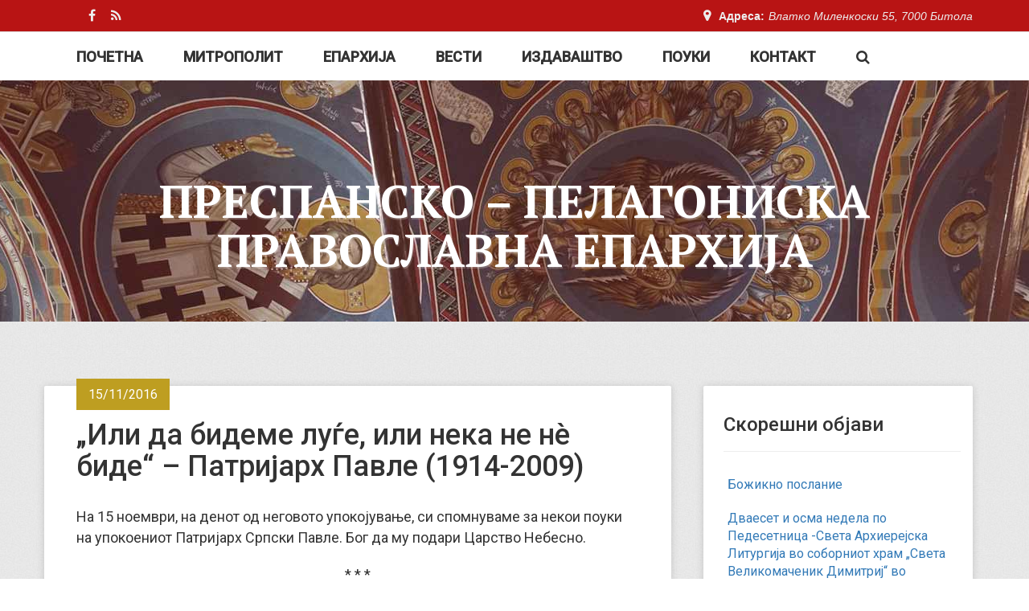

--- FILE ---
content_type: text/html; charset=UTF-8
request_url: http://www.pppe.mk/2016/ili-da-bideme-luge-ili-neka-ne-ne-bide/
body_size: 10021
content:

<!DOCTYPE html>
<html lang="mk-MK">
<head>
	<meta charset="UTF-8">
	<meta name="viewport" content="width=device-width, initial-scale=1.0">
	<meta http-equiv="X-UA-Compatible" content="IE=edge">

	<title>„Или да бидеме луѓе, или нека не нè биде“ &#8211; Патријарх Павле (1914-2009) | Преспанско - Пелагониска Православна Епархија</title>

	<link rel="profile" href="http://gmpg.org/xfn/11">
	<link rel="pingback" href="http://www.pppe.mk/xmlrpc.php">
	<link rel="icon" href="http://www.pppe.mk/favicon.ico" type="image/x-icon" />
	<link rel="shortcut icon" href="http://www.pppe.mk/favicon.ico" type="image/x-icon" />

	<link rel="alternate" type="application/rss+xml" title="Преспанско - Пелагониска Православна Епархија &raquo; Фид" href="http://www.pppe.mk/feed/" />
<link rel="alternate" type="application/rss+xml" title="Преспанско - Пелагониска Православна Епархија &raquo; фидови за коментари" href="http://www.pppe.mk/comments/feed/" />
		<script type="text/javascript">
			window._wpemojiSettings = {"baseUrl":"https:\/\/s.w.org\/images\/core\/emoji\/72x72\/","ext":".png","source":{"concatemoji":"http:\/\/www.pppe.mk\/wp-includes\/js\/wp-emoji-release.min.js?ver=4.5.11"}};
			!function(a,b,c){function d(a){var c,d,e,f=b.createElement("canvas"),g=f.getContext&&f.getContext("2d"),h=String.fromCharCode;if(!g||!g.fillText)return!1;switch(g.textBaseline="top",g.font="600 32px Arial",a){case"flag":return g.fillText(h(55356,56806,55356,56826),0,0),f.toDataURL().length>3e3;case"diversity":return g.fillText(h(55356,57221),0,0),c=g.getImageData(16,16,1,1).data,d=c[0]+","+c[1]+","+c[2]+","+c[3],g.fillText(h(55356,57221,55356,57343),0,0),c=g.getImageData(16,16,1,1).data,e=c[0]+","+c[1]+","+c[2]+","+c[3],d!==e;case"simple":return g.fillText(h(55357,56835),0,0),0!==g.getImageData(16,16,1,1).data[0];case"unicode8":return g.fillText(h(55356,57135),0,0),0!==g.getImageData(16,16,1,1).data[0]}return!1}function e(a){var c=b.createElement("script");c.src=a,c.type="text/javascript",b.getElementsByTagName("head")[0].appendChild(c)}var f,g,h,i;for(i=Array("simple","flag","unicode8","diversity"),c.supports={everything:!0,everythingExceptFlag:!0},h=0;h<i.length;h++)c.supports[i[h]]=d(i[h]),c.supports.everything=c.supports.everything&&c.supports[i[h]],"flag"!==i[h]&&(c.supports.everythingExceptFlag=c.supports.everythingExceptFlag&&c.supports[i[h]]);c.supports.everythingExceptFlag=c.supports.everythingExceptFlag&&!c.supports.flag,c.DOMReady=!1,c.readyCallback=function(){c.DOMReady=!0},c.supports.everything||(g=function(){c.readyCallback()},b.addEventListener?(b.addEventListener("DOMContentLoaded",g,!1),a.addEventListener("load",g,!1)):(a.attachEvent("onload",g),b.attachEvent("onreadystatechange",function(){"complete"===b.readyState&&c.readyCallback()})),f=c.source||{},f.concatemoji?e(f.concatemoji):f.wpemoji&&f.twemoji&&(e(f.twemoji),e(f.wpemoji)))}(window,document,window._wpemojiSettings);
		</script>
		<style type="text/css">
img.wp-smiley,
img.emoji {
	display: inline !important;
	border: none !important;
	box-shadow: none !important;
	height: 1em !important;
	width: 1em !important;
	margin: 0 .07em !important;
	vertical-align: -0.1em !important;
	background: none !important;
	padding: 0 !important;
}
</style>
<link rel='stylesheet' id='contact-form-7-css'  href='http://www.pppe.mk/wp-content/plugins/contact-form-7/includes/css/styles.css?ver=4.4.2' type='text/css' media='all' />
<link rel='stylesheet' id='crp-style-rounded-thumbs-css'  href='http://www.pppe.mk/wp-content/plugins/contextual-related-posts/css/default-style.css?ver=4.5.11' type='text/css' media='all' />
<style id='crp-style-rounded-thumbs-inline-css' type='text/css'>

.crp_related a {
  width: 150px;
  height: 150px;
  text-decoration: none;
}
.crp_related img {
  max-width: 150px;
  margin: auto;
}
.crp_related .crp_title {
  width: 150px;
}
                
</style>
<link rel='stylesheet' id='easy-facebook-likebox-plugin-styles-css'  href='http://www.pppe.mk/wp-content/plugins/easy-facebook-likebox/public/assets/css/public.css?ver=4.3.2' type='text/css' media='all' />
<link rel='stylesheet' id='easy-facebook-likebox-font-awesome-css'  href='http://www.pppe.mk/wp-content/plugins/easy-facebook-likebox/public/assets/css/font-awesome.css?ver=4.3.2' type='text/css' media='all' />
<link rel='stylesheet' id='easy-facebook-likebox-animate-css'  href='http://www.pppe.mk/wp-content/plugins/easy-facebook-likebox/public/assets/css/animate.css?ver=4.3.2' type='text/css' media='all' />
<link rel='stylesheet' id='easy-facebook-likebox-popup-styles-css'  href='http://www.pppe.mk/wp-content/plugins/easy-facebook-likebox/public/assets/popup/magnific-popup.css?ver=4.3.2' type='text/css' media='all' />
<link rel='stylesheet' id='scrollup-css-css'  href='http://www.pppe.mk/wp-content/plugins/smooth-scroll-up/css/scrollup.css?ver=4.5.11' type='text/css' media='all' />
<link rel='stylesheet' id='_tk-bootstrap-wp-css'  href='http://www.pppe.mk/wp-content/themes/pelagonija/includes/css/bootstrap-wp.css?ver=4.5.11' type='text/css' media='all' />
<link rel='stylesheet' id='_tk-bootstrap-css'  href='http://www.pppe.mk/wp-content/themes/pelagonija/includes/resources/bootstrap/css/bootstrap.min.css?ver=4.5.11' type='text/css' media='all' />
<link rel='stylesheet' id='_tk-font-awesome-css'  href='http://www.pppe.mk/wp-content/themes/pelagonija/includes/css/font-awesome.min.css?ver=4.1.0' type='text/css' media='all' />
<link rel='stylesheet' id='pelagonija-googlefonts-style-css'  href='http://fonts.googleapis.com/css?family=PT+Serif%3A400%2C700%7CRoboto%3A300%2C400italic%2C400%2C500&#038;subset=latin%2Ccyrillic-ext&#038;ver=4.5.11' type='text/css' media='all' />
<link rel='stylesheet' id='_tk-style-css'  href='http://www.pppe.mk/wp-content/themes/pelagonija/style.css?ver=4.5.11' type='text/css' media='all' />
<link rel='stylesheet' id='wordpress-popular-posts-css'  href='http://www.pppe.mk/wp-content/plugins/wordpress-popular-posts/style/wpp.css?ver=3.3.4' type='text/css' media='all' />
<script type='text/javascript' src='http://www.pppe.mk/wp-includes/js/jquery/jquery.js?ver=1.12.4'></script>
<script type='text/javascript' src='http://www.pppe.mk/wp-includes/js/jquery/jquery-migrate.min.js?ver=1.4.1'></script>
<script type='text/javascript' src='http://www.pppe.mk/wp-content/plugins/easy-facebook-likebox/public/assets/popup/jquery.magnific-popup.min.js?ver=4.3.2'></script>
<script type='text/javascript' src='http://www.pppe.mk/wp-content/plugins/easy-facebook-likebox/public/assets/js/jquery.cookie.js?ver=4.3.2'></script>
<script type='text/javascript'>
/* <![CDATA[ */
var public_ajax = {"ajax_url":"http:\/\/www.pppe.mk\/wp-admin\/admin-ajax.php"};
var public_ajax = {"ajax_url":"http:\/\/www.pppe.mk\/wp-admin\/admin-ajax.php"};
/* ]]> */
</script>
<script type='text/javascript' src='http://www.pppe.mk/wp-content/plugins/easy-facebook-likebox/public/assets/js/public.js?ver=4.3.2'></script>
<script type='text/javascript' src='http://www.pppe.mk/wp-content/themes/pelagonija/includes/resources/bootstrap/js/bootstrap.min.js?ver=4.5.11'></script>
<script type='text/javascript' src='http://www.pppe.mk/wp-content/themes/pelagonija/includes/js/bootstrap-wp.js?ver=4.5.11'></script>
<link rel='https://api.w.org/' href='http://www.pppe.mk/wp-json/' />
<link rel="EditURI" type="application/rsd+xml" title="RSD" href="http://www.pppe.mk/xmlrpc.php?rsd" />
<link rel="wlwmanifest" type="application/wlwmanifest+xml" href="http://www.pppe.mk/wp-includes/wlwmanifest.xml" /> 
<meta name="generator" content="WordPress 4.5.11" />
<link rel="canonical" href="http://www.pppe.mk/2016/ili-da-bideme-luge-ili-neka-ne-ne-bide/" />
<link rel='shortlink' href='http://www.pppe.mk/?p=10004' />
<link rel="alternate" type="application/json+oembed" href="http://www.pppe.mk/wp-json/oembed/1.0/embed?url=http%3A%2F%2Fwww.pppe.mk%2F2016%2Fili-da-bideme-luge-ili-neka-ne-ne-bide%2F" />
<link rel="alternate" type="text/xml+oembed" href="http://www.pppe.mk/wp-json/oembed/1.0/embed?url=http%3A%2F%2Fwww.pppe.mk%2F2016%2Fili-da-bideme-luge-ili-neka-ne-ne-bide%2F&#038;format=xml" />
				<!-- WordPress Popular Posts v3.3.4 -->
				<script type="text/javascript">

					var sampling_active = 1;
					var sampling_rate   = 100;
					var do_request = false;

					if ( !sampling_active ) {
						do_request = true;
					} else {
						var num = Math.floor(Math.random() * sampling_rate) + 1;
						do_request = ( 1 === num );
					}

					if ( do_request ) {

						/* Create XMLHttpRequest object and set variables */
						var xhr = ( window.XMLHttpRequest )
						  ? new XMLHttpRequest()
						  : new ActiveXObject( "Microsoft.XMLHTTP" ),
						url = 'http://www.pppe.mk/wp-admin/admin-ajax.php',
						params = 'action=update_views_ajax&token=2715364d3b&wpp_id=10004';
						/* Set request method and target URL */
						xhr.open( "POST", url, true );
						/* Set request header */
						xhr.setRequestHeader( "Content-type", "application/x-www-form-urlencoded" );
						/* Hook into onreadystatechange */
						xhr.onreadystatechange = function() {
							if ( 4 === xhr.readyState && 200 === xhr.status ) {
								if ( window.console && window.console.log ) {
									window.console.log( xhr.responseText );
								}
							}
						};
						/* Send request */
						xhr.send( params );

					}

				</script>
				<!-- End WordPress Popular Posts v3.3.4 -->
				</head>

<body class="single single-post postid-10004 single-format-standard group-blog">
	
<header id="masthead" class="site-header" role="banner">

<section class="top-nav hidden-xs">
			<div class="container">
				<div class="row">
					<div class="col-md-6">
						<div class="top-left">
							<ul>
								<li><a href="https://www.facebook.com/prespanskopelagoniska/"><i class="fa fa-facebook" aria-hidden="true"></i></a></li>
								<li><a href="http://pppe.mk/feed/"><i class="fa fa-rss" aria-hidden="true"></i></a></li>
							</ul>

						</div>
					</div>

					<div class="col-md-6">
						<div class="top-right">
							<p>Адреса:<span>Влатко Миленкоски 55, 7000 Битола</span></p>
						</div>
					</div>

				</div>
			</div>
		</section>
<div id="sticker" class="container">
<div class="nav-container">
	<nav class="site-navigation">
			<!-- <div class="container"> -->
			<div class="row">
				<div class="site-navigation-inner col-sm-12">
					<div class="navbar navbar-default">
						<div class="navbar-header">
							<!-- .navbar-toggle is used as the toggle for collapsed navbar content -->
							<button type="button" class="navbar-toggle" data-toggle="collapse" data-target="#navbar-collapse">
								<span class="sr-only">Toggle navigation </span>
								<span class="icon-bar"></span>
								<span class="icon-bar"></span>
								<span class="icon-bar"></span>
							</button>
		
						</div>

						<!-- The WordPress Menu goes here -->
						<nav id="navbar-collapse" class="collapse navbar-collapse"><ul id="main-menu" class="nav navbar-nav"><li id="menu-item-12572" class="menu-item menu-item-type-custom menu-item-object-custom menu-item-12572"><a title="Почетна" href="/">Почетна</a></li>
<li id="menu-item-12493" class="menu-item menu-item-type-post_type menu-item-object-page menu-item-12493"><a title="Митрополит" href="http://www.pppe.mk/mitropolit/">Митрополит</a></li>
<li id="menu-item-12494" class="menu-item menu-item-type-post_type menu-item-object-page menu-item-12494"><a title="Епархија" href="http://www.pppe.mk/za-eparhijata/">Епархија</a></li>
<li id="menu-item-12495" class="menu-item menu-item-type-taxonomy menu-item-object-category menu-item-12495"><a title="Вести" href="http://www.pppe.mk/kategorija/aktuelnosti/">Вести</a></li>
<li id="menu-item-12496" class="menu-item menu-item-type-custom menu-item-object-custom menu-item-12496"><a title="Издаваштво" href="/izdanija">Издаваштво</a></li>
<li id="menu-item-12497" class="menu-item menu-item-type-taxonomy menu-item-object-category current-post-ancestor current-menu-parent current-post-parent menu-item-12497"><a title="Поуки" href="http://www.pppe.mk/kategorija/pouki-soveti/">Поуки</a></li>
<li id="menu-item-12502" class="menu-item menu-item-type-post_type menu-item-object-page menu-item-12502"><a title="Контакт" href="http://www.pppe.mk/kontakt/">Контакт</a></li>
<li id="menu-item-12503" class="search-in-menu menu-item menu-item-type-custom menu-item-object-custom menu-item-12503"><a href="#"><i class="fa fa-search" aria-hidden="true"></i></a></li>
</ul></nav>						<div class="search-top">
							<form role="search" method="get" class="search-form" action="http://www.pppe.mk/">
							    <label>
							        <span class="screen-reader-text">Пребарувај за:</span>
							        <input type="search" class="search-field"
							            value="" name="s"
							            title="Пребарувај за:" />
							    </label>
							    <input type="submit" class="search-submit"
							        value="Пребарувај" />
							</form>
						</div>
					</div><!-- .navbar -->
				</div>
			</div>
		<!-- </div> --><!-- .container -->
	</nav><!-- .site-navigation -->
</div>
</div>
	<div class="container">
		<div class="row">
			<div class="site-header-inner col-sm-12">
				<div class="site-branding">
					<h1 class="site-title"><a href="http://www.pppe.mk/" title="Преспанско &#8211; Пелагониска Православна Епархија" rel="home">Преспанско &#8211; Пелагониска Православна Епархија</a></h1>
				</div>

			</div>
		</div>
	</div><!-- .container -->
</header><!-- #masthead -->

<div class="main-content with-bg">
	<div class="container">
		<div class="row internal-page">
						<div id="content" class="main-content-inner col-sm-12 col-md-8">
	
	
		
<article id="post-10004" class="post-10004 post type-post status-publish format-standard has-post-thumbnail hentry category-pouki-soveti">
	<header>

		<div class="entry-meta">
			<span class="posted-on"><time class="entry-date published" datetime="2016-11-15T13:16:37+00:00">15/11/2016</time></span>		</div><!-- .entry-meta -->

		<h1 class="post-title">„Или да бидеме луѓе, или нека не нè биде“ &#8211; Патријарх Павле (1914-2009)</h1>
	
	</header><!-- .entry-header -->

	
	<div class="entry-content">
		<p style="text-align: left;">На 15 ноември, на денот од неговото упокојување, си спомнуваме за некои поуки на упокоениот Патријарх Српски Павле. Бог да му подари Царство Небесно.</p>
<p style="text-align: center;">* * *</p>
<p style="text-align: center;">Кога човек се раѓа во светот, сите се радуваат, само тој плаче. Живеј така, после твојата смрт сите да плачат, а ти да се радуваш.<span id="more-10004"></span></p>
<p style="text-align: center;">* * *</p>
<p style="text-align: center;">Не дозволувај му на злото да те победи, туку победувај го злото со добро.</p>
<p style="text-align: center;">* * *</p>
<p style="text-align: center;">Доброто е посилно од злото. Секоја победа на злото во историјата е само привремена и привидна.</p>
<p style="text-align: center;">* * *</p>
<p style="text-align: center;">Животот &#8211; е дар Божји. Ние сме го добиле од Светиот Дух, за да го искористиме на добро.</p>
<p style="text-align: center;">* * *</p>
<p style="text-align: center;">Често, тоа што ни изгледа невозможно, со Божја помош станува лесно и просто.</p>
<p style="text-align: center;">* * *</p>
<p style="text-align: center;">Никого нема да приведете до Бога, ако самите не сте со Него блиски. Никого нема да го поведете по Божјиот пат, ако самите не сте пошле по него во животот.</p>
<p style="text-align: center;">* * *</p>
<p style="text-align: center;">Колку сме подалеку од Бога, толку сме подалеку еден од друг.</p>
<p style="text-align: center;">* * *</p>
<p style="text-align: center;">Не можеме да бараме за себе мир, правда и слобода, кои не би им припаѓале и на другите.</p>
<p style="text-align: center;">* * *</p>
<p style="text-align: center;">Не може да има слобода без одговорност, како ни одговорност без слобода.</p>
<p style="text-align: center;">* * *</p>
<p style="text-align: center;">Треба да се плашиме само од гревот, само од она што нè одделува од Царството Небесно.</p>
<p style="text-align: left;">Извор: Предание.ру</p>
<div class="crp_related "><h3>Продолжете со читање:</h3><ul><li><a href="http://www.pppe.mk/2025/veligdensko-poslanie-8/"    ><img src="http://www.pppe.mk/wp-content/uploads/2024/05/voskresenie-ruska-150x150.jpg" alt="Велигденско послание" title="Велигденско послание" width="150" height="150" class="crp_thumb crp_featured" /><span class="crp_title">Велигденско послание</span></a></li><li><a href="http://www.pppe.mk/2025/voskresenie-hristovo-arhierejska-pashalna-liturgija-vo-soborniot-hram-sveti-velikomachenik-dimitrij-vo-bitola-5/"    ><img src="http://www.pppe.mk/wp-content/uploads/2025/04/IMG-87703c6e3989398efd1f1dd319fa56fb-V-150x150.jpg" alt="Воскресение Христово – Архиерејска Пасхална Литургија во соборниот храм „Свети Великомаченик Димитриј“, во Битола" title="Воскресение Христово – Архиерејска Пасхална Литургија во соборниот храм „Свети Великомаченик Димитриј“, во Битола" width="150" height="150" class="crp_thumb crp_featured" /><span class="crp_title">Воскресение Христово – Архиерејска Пасхална&hellip;</span></a></li><li><a href="http://www.pppe.mk/2026/bozhikno-poslanie-8/"    ><img src="http://www.pppe.mk/wp-content/uploads/2026/01/098-991-1140x0-150x150.jpg" alt="Божикно послание" title="Божикно послание" width="150" height="150" class="crp_thumb crp_featured" /><span class="crp_title">Божикно послание</span></a></li><li><a href="http://www.pppe.mk/2025/vtora-nedela-po-pedesetnitsa-sveta-arhierejska-liturgija-vo-soborniot-hram-sveti-velikomachenik-dimitrij-vo-bitola/"    ><img src="http://www.pppe.mk/wp-content/uploads/2025/06/IMG-a788402891c3f855f1c3b0154e591e61-V-150x150.jpg" alt="Втора недела по Педесетница &#8211; Света Архиерејска Литургија во соборниот храм „Свети Великомаченик Димитриј“, во Битола" title="Втора недела по Педесетница &#8211; Света Архиерејска Литургија во соборниот храм „Свети Великомаченик Димитриј“, во Битола" width="150" height="150" class="crp_thumb crp_featured" /><span class="crp_title">Втора недела по Педесетница &#8211; Света&hellip;</span></a></li></ul><div class="crp_clear"></div></div>			</div><!-- .entry-content -->

	<footer class="entry-meta">
		<span><i class="fa fa-folder-open"></i> <a href="http://www.pppe.mk/kategorija/pouki-soveti/" rel="category tag">Поуки - совети</a> </span><span><i class="fa fa-bookmark"></i> <a href="http://www.pppe.mk/2016/ili-da-bideme-luge-ili-neka-ne-ne-bide/" title="Трајна врска до „Или да бидеме луѓе, или нека не нè биде“ &#8211; Патријарх Павле (1914-2009)" rel="bookmark">трајна врска</a></span>
			</footer><!-- .entry-meta -->
</article><!-- #post-## -->

				
		
	

	</div><!-- close .main-content-inner -->

	<div class="sidebar col-sm-12 col-md-4">

		
		<div class="sidebar-padder">

								<aside id="recent-posts-2" class="widget widget_recent_entries">		<h3 class="widget-title">Скорешни објави</h3>		<ul>
					<li>
				<a href="http://www.pppe.mk/2026/bozhikno-poslanie-8/">Божикно послание</a>
						</li>
					<li>
				<a href="http://www.pppe.mk/2025/dvaeset-i-osma-nedela-po-pedesetnitsa-sveta-arhierejska-liturgija-vo-soborniot-hram-sveta-velikomachenik-dimitrij-vo-bitola/">Дваесет и осма недела по Педесетница -Света Архиерејска Литургија во соборниот храм „Света Великомаченик Димитриј“ во Битола</a>
						</li>
					<li>
				<a href="http://www.pppe.mk/2025/sveti-nikolaj-mirlikiski-chudotvorets-sveta-arhierejska-liturgija-vo-prilep-2/">Свети Николај Мирликиски Чудотворец – Света Архиерејска Литургија во Прилеп</a>
						</li>
					<li>
				<a href="http://www.pppe.mk/2025/dvaeset-i-sedma-nedela-po-pedesetnitsa-sveta-arhierejska-liturgija-vo-hramot-rozhdestvo-na-presveta-bogoroditsa-bitola/">Дваесет и седма недела по Педесетница – Света Архиерејска Литургија во храмот „Рождество на Пресвета Богородица“ – Битола</a>
						</li>
					<li>
				<a href="http://www.pppe.mk/2025/delegatsija-na-makedonskata-pravoslavna-tsrkva-uchestvuva-na-megunarodna-konferentsija-vo-jordan/">Делегација на Македонската Православна Црква учествува на меѓународна конференција во Јордан</a>
						</li>
					<li>
				<a href="http://www.pppe.mk/2025/dvaeset-i-shesta-nedela-po-pedesetnitsa-sveta-arhierejska-liturgija-vo-hramot-sveti-arhangel-gavril-vo-dovledhik-3/">Дваесет и шеста недела по Педесетница – Света Архиерејска Литургија во храмот „Свети Архангел Гаврил“, во Довлеџик</a>
						</li>
					<li>
				<a href="http://www.pppe.mk/2025/vovedenie-na-presveta-bogoroditsa-vo-hramot-prechista-sveta-arhierejska-liturgija-vo-hramot-sveto-blagoveshtenie-vo-prilep-3/">Воведение на Пресвета Богородица во храмот (Пречиста) – Света Архиерејска Литургија во храмот „Свето Благовештение“, во Прилеп</a>
						</li>
					<li>
				<a href="http://www.pppe.mk/2025/dvaeset-i-petta-nedela-po-pedesetnitsa-sveta-arhierejska-liturgija-vo-hramot-sveto-preobrazhenie-vo-prilep/">Дваесет и петта недела по Педесетница – Света Архиерејска Литургија во храмот „Свето Преображение“, во Прилеп</a>
						</li>
					<li>
				<a href="http://www.pppe.mk/2025/dvaeset-i-chetvrta-nedela-po-pedesetnitsa-sveta-arhierejska-liturgija-vo-hramot-sveti-velikomachenik-georgij-vo-resen-2/">Дваесет и четврта недела  по Педесетница – Света Архиерејска Литургија во храмот „Свети Великомаченик Георгиј“ во Ресен</a>
						</li>
					<li>
				<a href="http://www.pppe.mk/2025/sveti-arhangel-mihail-arhierejska-bozhestvena-liturgija-vo-mogila-2/">Свети Архангел Михаил – Архиерејска Божествена Литургија во Могила</a>
						</li>
					<li>
				<a href="http://www.pppe.mk/2025/dvaeset-i-treta-nedela-po-pedesetnitsa-sveta-arhierejska-liturgija-vo-hramot-rozhdestvo-na-presveta-bogoroditsa-bitola/">Дваесет и трета недела по Педесетница – Света Архиерејска Литургија во храмот „Рождество на Пресвета Богородица“ – Битола</a>
						</li>
					<li>
				<a href="http://www.pppe.mk/2025/slava-na-bogoslovijata-vo-sremski-karlovtsi-praznik-na-sveti-arsenij-sremets/">Слава на Богословијата во Сремски Карловци – празник на Свети Арсениј Сремец</a>
						</li>
				</ul>
		</aside><div class="ornament"></div>		<aside id="easy_facebook_page_plugin-2" class="widget widget_easy_facebook_page_plugin"><h3 class="widget-title">Фејсбук</h3><div id="fb-root"></div>
					<script>(function(d, s, id) {
					  var js, fjs = d.getElementsByTagName(s)[0];
					  if (d.getElementById(id)) return;
					  js = d.createElement(s); js.id = id;
					  js.async=true; 
					  js.src = "//connect.facebook.net/mk_MK/all.js#xfbml=1&appId=395202813876688";
					  fjs.parentNode.insertBefore(js, fjs);
					}(document, 'script', 'facebook-jssdk'));</script> <div class="efbl-like-box 1">
							<img class="efbl-loader" src="http://www.pppe.mk/wp-content/plugins/easy-facebook-likebox/public/assets/images/loader.gif" >
							<div class="fb-page" data-animclass="fadeIn " data-href="https://www.facebook.com/prespanskopelagoniska" data-hide-cover=false data-width="295" data-height="" data-show-facepile=true  data-show-posts=false data-adapt-container-width=false data-hide-cta=false data-small-header="true">
							</div> 
							
						</div>
					</aside><div class="ornament"></div><aside id="text-9" class="widget widget_text">			<div class="textwidget"><center><a href="http://www.mocdanz.org.au/mk_MK/" target="_blank"><img src="http://www.pppe.mk/wp-content/uploads/2017/09/logo-mocdanz-150x150.png"/></a></center></div>
		</aside><div class="ornament"></div>
		</div><!-- close .sidebar-padder -->
			</div><!-- close .*-inner (main-content or sidebar, depending if sidebar is used) -->
		</div><!-- close .row -->
	</div><!-- close .container -->
</div><!-- close .main-content -->
	
<footer class="site-footer" role="contentinfo">

<div class="container">
	<div class="row">
		
		<div class="col-sm-3 fat-footer">
		<h2>Преспанско-пелагониска православна епархија</h2>
		<br />
		<div class="ornament"></div>
		</div>
		<div class="col-sm-3 fat-footer">
			<p class="sitemap">
			Влатко Миленкоски 55
			<br />7000 Битола
			<br />поштенски фах 201
			<br /><i class="fa fa-phone" aria-hidden="true"></i> +389 47 236 967
			<br /><i class="fa fa-envelope-o" aria-hidden="true"></i> mitropolija.bitola@gmail.com
			</p>
		</div>
		<div class="col-sm-2 fat-footer">
			<p class="sitemap">
			<a href="/kategorija/aktuelnosti/bogosluzbi/">Богослужби</a><br />
			<a href="/kategorija/aktuelnosti/osvetuvanje/">Осветувања</a><br />
			<a href="/kategorija/aktuelnosti/monasenja/">Монашења</a><br />
			<a href="/kategorija/aktuelnosti/opela/">Опела</a><br />
			<a href="/kategorija/aktuelnosti/rakopolaganjairakoproizvodstva/">Ракополагања</a><br />
			<a href="/kategorija/aktuelnosti/posetipriemi/">Посети</a><br />
			<a href="/kategorija/aktuelnosti/mediumi/">Медиуми</a><br />
			</p>
		</div>

		<div class="col-sm-2 fat-footer">
			<p class="sitemap">
			<a href="/biografija-na-mitropolitot/">Митрополит</a><br />
			<a href="/za-eparhijata/">Епархија</a><br />
			<a href="/kategorija/aktuelnosti/">Актуелности</a><br />
			<a href="/izdanija/">Издаваштво</a><br />
			<a href="/kategorija/pouki-soveti/">Поуки - Совети</a><br />
			<a href="/kategorija/videa/">Видео</a><br />
			<a href="/kontakt/">Контакт</a><br />
		</p>
		</div>

		<div class="col-sm-2 fat-footer">
			<p class="sitemap">
			<a href="http://svetopismo.pravoslavie.mk" target="_blank">Свето Писмо</a><br />
			<a href="http://mpc.org.mk/kalendar/mesec.asp" target="_blank">Календар</a><br />
		</p>
		</div>
	</div>
</div>

<div id="colophon">
	<div class="container">
		<div class="row">
			<div class="site-footer-inner col-sm-12">

				<div class="site-info">
					Со благослов на Неговото Високопреосвештенство, Митрополит Преспанско-пелагониски и администратор Австралиско-новозеландски, г. Петар<br />
                    Информативна служба на Преспанско-пелагониската православна епархија
				</div><!-- close .site-info -->

			</div>
		</div>
	</div><!-- close .container -->
</div><!-- close #colophon -->
</footer>
<script> var $nocnflct = jQuery.noConflict();
			$nocnflct(function () {
			    $nocnflct.scrollUp({
				scrollName: 'scrollUp', // Element ID
				scrollClass: 'scrollUp scrollup-pill scrollup-right', // Element Class
				scrollDistance: 400, // Distance from top/bottom before showing element (px)
				scrollFrom: 'top', // top or bottom
				scrollSpeed: 300, // Speed back to top (ms )
				easingType: 'linear', // Scroll to top easing (see http://easings.net/)
				animation: 'slide', // Fade, slide, none
				animationInSpeed: 200, // Animation in speed (ms )
				animationOutSpeed: 200, // Animation out speed (ms )
				scrollText: 'Вратете се најгоре', // Text for element, can contain HTML
				scrollTitle: false, // Set a custom link title if required. Defaults to scrollText
				scrollImg: false, // Set true to use image
				activeOverlay: false, // Set CSS color to display scrollUp active point
				zIndex: 2147483647 // Z-Index for the overlay
			    });
			});</script><script type='text/javascript' src='http://www.pppe.mk/wp-content/plugins/contact-form-7/includes/js/jquery.form.min.js?ver=3.51.0-2014.06.20'></script>
<script type='text/javascript'>
/* <![CDATA[ */
var _wpcf7 = {"loaderUrl":"http:\/\/www.pppe.mk\/wp-content\/plugins\/contact-form-7\/images\/ajax-loader.gif","recaptchaEmpty":"Please verify that you are not a robot.","sending":"\u0421\u0435 \u043f\u0440\u0430\u045c\u0430..."};
/* ]]> */
</script>
<script type='text/javascript' src='http://www.pppe.mk/wp-content/plugins/contact-form-7/includes/js/scripts.js?ver=4.4.2'></script>
<script type='text/javascript' src='http://www.pppe.mk/wp-content/plugins/smooth-scroll-up/js/jquery.scrollUp.min.js?ver=4.5.11'></script>
<script type='text/javascript' src='http://www.pppe.mk/wp-content/themes/pelagonija/includes/js/jquery.sticky.js?ver=20170531'></script>
<script type='text/javascript' src='http://www.pppe.mk/wp-content/themes/pelagonija/includes/js/skip-link-focus-fix.js?ver=20130115'></script>
<script type='text/javascript' src='http://www.pppe.mk/wp-content/themes/pelagonija/includes/js/owl.carousel.js?ver=20170606'></script>
<script type='text/javascript' src='http://www.pppe.mk/wp-content/themes/pelagonija/includes/js/modernizr.custom.26633.js?ver=20170606'></script>
<script type='text/javascript' src='http://www.pppe.mk/wp-content/themes/pelagonija/includes/js/jquery.gridrotator.js?ver=20170612'></script>
<script type='text/javascript' src='http://www.pppe.mk/wp-content/themes/pelagonija/includes/js/app.js?ver=20170531'></script>
<script type='text/javascript' src='http://www.pppe.mk/wp-includes/js/wp-embed.min.js?ver=4.5.11'></script>

</body>
</html>


--- FILE ---
content_type: text/javascript
request_url: http://www.pppe.mk/wp-content/themes/pelagonija/includes/js/app.js?ver=20170531
body_size: 406
content:
jQuery(document).ready(function(){
    jQuery("#sticker").sticky({topSpacing:0});

    jQuery( ".navbar-toggle" ).click(function() {
        jQuery( ".site-title" ).toggle();
    });

    jQuery(".search-in-menu").click(function(e) {
        e.preventDefault();
        jQuery(this).toggleClass('current');
        jQuery(".search-top").toggleClass('visible');
    });

    jQuery("#ri-grid").gridrotator({
    	rows: 2,
    	columns: 10,
    	step: 6,
    	interval: 2200,
    	animType: 'fadeInOut'
    	}
    	);
    

    jQuery("#owl-demo").owlCarousel({
		items : 4,
		lazyLoad : true,
		autoPlay : true,
		pagination : true,
	});

    jQuery("#izbor").change(function () {
        location.href = jQuery(this).val();
    });
  });